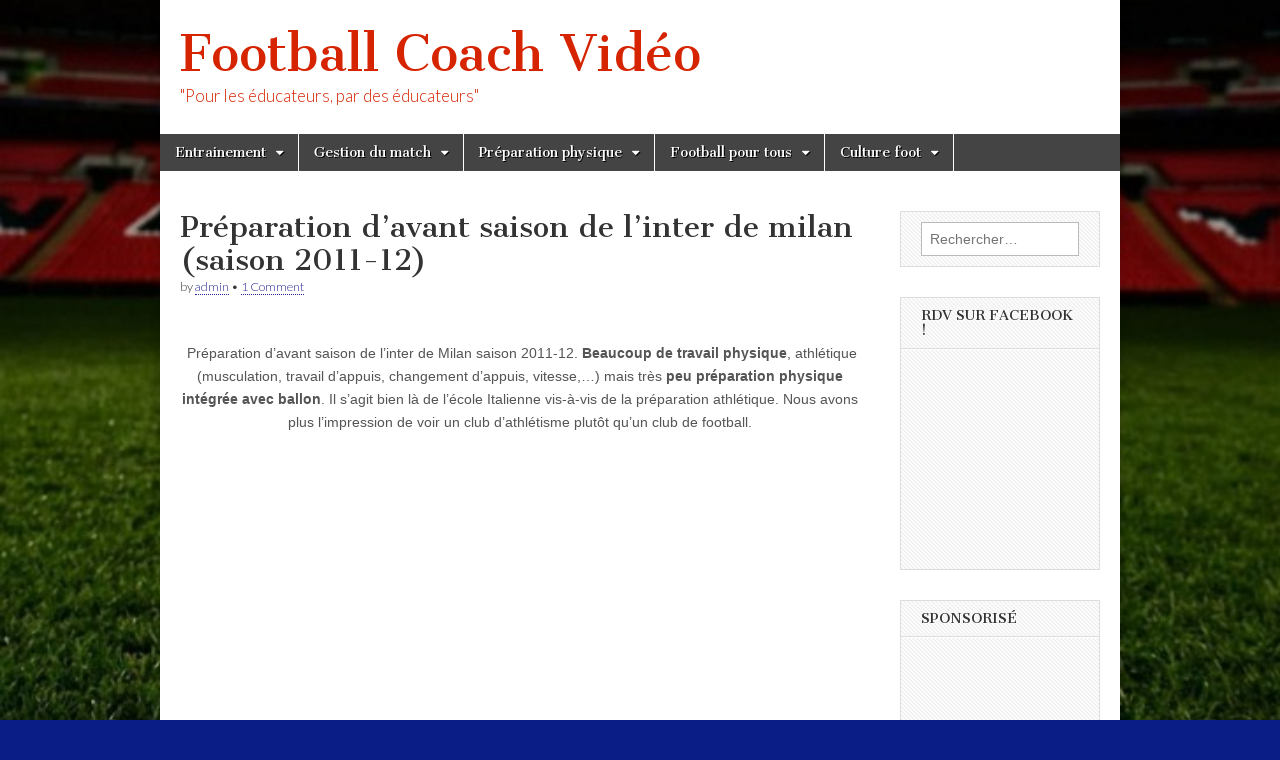

--- FILE ---
content_type: text/html; charset=utf-8
request_url: https://www.google.com/recaptcha/api2/aframe
body_size: 268
content:
<!DOCTYPE HTML><html><head><meta http-equiv="content-type" content="text/html; charset=UTF-8"></head><body><script nonce="J4Ph8xUC_0kPp2R2tgw5Fg">/** Anti-fraud and anti-abuse applications only. See google.com/recaptcha */ try{var clients={'sodar':'https://pagead2.googlesyndication.com/pagead/sodar?'};window.addEventListener("message",function(a){try{if(a.source===window.parent){var b=JSON.parse(a.data);var c=clients[b['id']];if(c){var d=document.createElement('img');d.src=c+b['params']+'&rc='+(localStorage.getItem("rc::a")?sessionStorage.getItem("rc::b"):"");window.document.body.appendChild(d);sessionStorage.setItem("rc::e",parseInt(sessionStorage.getItem("rc::e")||0)+1);localStorage.setItem("rc::h",'1769416650829');}}}catch(b){}});window.parent.postMessage("_grecaptcha_ready", "*");}catch(b){}</script></body></html>